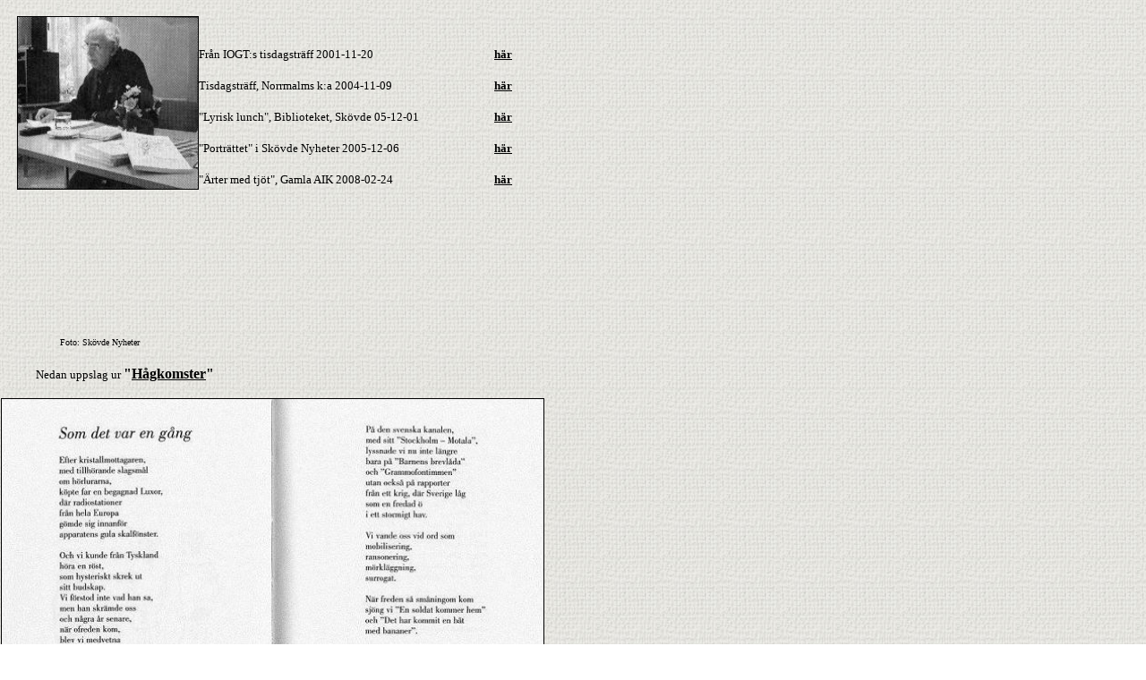

--- FILE ---
content_type: text/html
request_url: https://perowestman.se/pow/vdikt.htm
body_size: 1124
content:
<!DOCTYPE HTML PUBLIC "-//W3C//DTD HTML 4.0 Transitional//EN">
<HTML><HEAD>
<meta http-equiv="Content-Language" content="sv">
<TITLE>Per O Westman</TITLE>
<META http-equiv=Content-Type content="text/html; charset=windows-1252">
<META content="Microsoft FrontPage 5.0" name=GENERATOR>
<meta name="ProgId" content="FrontPage.Editor.Document">
</HEAD>
<BODY text=#000000 vLink=#000000 aLink=#000000 link=#000000 bgColor=#ffffff 
leftMargin=0 topMargin=0 marginheight="0" 
marginwidth="0" background="wall1.jpg">
<table width="606" border="0" cellspacing="0" cellpadding="0" height="144">
  <tr>
    <td width="200" height="141" valign="top">
    <p style="margin-left: 1" align="center">
    &nbsp;&nbsp;&nbsp;&nbsp;&nbsp;&nbsp;&nbsp;&nbsp;&nbsp;<img border="1" src="Dikter/POW.JPG" width="201" height="192" align="right">&nbsp;&nbsp;&nbsp;&nbsp;<br>
    &nbsp;&nbsp;&nbsp;
    <font face="Verdana" size="1">&nbsp;&nbsp;&nbsp;&nbsp;&nbsp;&nbsp;</font><font face="Verdana" size="1">&nbsp;&nbsp;<br>
    <br>
    <br>
    <br>
    <br>
    <br>
    <br>
    <br>
    <br>
    <br>
    <br>
    <br>
    <br>
    <br>
    <br>
    &nbsp; Foto: Skövde Nyheter&nbsp;&nbsp;
    </font></td>
    <td width="358" height="141" valign="top">
    &nbsp;<table border="0" cellspacing="0" width="110%" id="AutoNumber1" style="border-collapse: collapse" bordercolor="#111111" cellpadding="0" height="168">
      <tr>
        <td width="78%" valign="top" height="35">
        &nbsp;</td>
        <td width="22%" valign="middle" height="35">
        &nbsp;</td>
      </tr>
      <tr>
        <td width="78%" valign="top" height="35">
    <span style="font-weight: 400">
        <font size="2" face="Verdana">Från IOGT:s tisdagsträff 2001-11-20</font></span></td>
        <td width="22%" valign="top" height="35">
        <b><font face="Verdana" size="2">
        <a href="IOGT.htm">här</a></font></b></td>
      </tr>
      <tr>
        <td width="78%" valign="top" height="35">
    <span style="font-weight: 400"><font size="2" face="Verdana">Tisdagsträff, Norrmalms k:a 
        2004-11-09
    </font></span></td>
        <td width="22%" valign="top" height="35"><font size="2" face="Verdana">
        <b>
    <a href="NorrKyrkan.htm"><u>här</u></a></b><span style="font-weight: 400">&nbsp;<br>
        &nbsp;</span></font></td>
      </tr>
      <tr>
        <td width="78%" valign="top" height="35">
    <span style="font-weight: 400"><font size="2" face="Verdana">
        &quot;Lyrisk lunch&quot;, Biblioteket, Skövde 05-12-01</font></span></td>
        <td width="22%" valign="top" height="35"><b><font size="2" face="Verdana"><a href="Dikter/LyriskLunch.htm"><u>här</u></a></font></b><br>
&nbsp;</td>
      </tr>
      <tr>
        <td width="78%" valign="top" height="35"> <font size="2" face="Verdana"><span style="font-weight: 400">
        &quot;Porträttet&quot; i Skövde Nyheter 2005-12-06 </span></font></td>
        <td width="22%" height="35"><b><font size="2" face="Verdana">
    <u><a href="SN051206.htm">här</a></u></font></b><br>
&nbsp;</td>
      </tr>
      <tr>
        <td width="78%" valign="top" height="1"><font size="2" face="Verdana"><span style="font-weight: 400">
        &quot;Ärter med tjöt&quot;, Gamla AIK 2008-02-24<br>
        <br>
        &nbsp;</span></font></td>
        <td width="22%" valign="top" height="1">
        <u><b><font size="2" face="Verdana">
        <a href="SkovdeAIK/Ga%20AIK-Tjat.htm">här</a></font></b></u><br>
        <br>
        &nbsp;</td>
      </tr>
    </table>
</td>
  </tr>
  </table>
<h4 style="margin-left: 1">
<font size="2" face="Verdana"> <span style="font-weight: 400">&nbsp;</span></font><font size="2" face="Verdana"><span style="font-weight: 400">&nbsp;&nbsp;&nbsp;&nbsp;&nbsp;&nbsp;&nbsp;&nbsp;&nbsp;&nbsp;&nbsp;
        Nedan uppslag ur </span></font> 
<font face="Verdana"> <b>&quot;<a href="AnvandaDikter/ASomDetVarNy.htm">Hågkomster</a>&quot;<br>
<br>
</b><a href="AnvandaDikter/ASomDetVarNy.htm"><font size="2">
<img border="1" src="bilder/Hagk02.JPG" width="605" height="430" align="left"></font></a><b><br>
<br>
<br>
<br>
&nbsp;</b></font></h4>
<h4 style="margin-left: 1">
<font face="Verdana">
<font size="1">
<br>
<br>
<br>
<br>
<br>
<br>
<br>
<br>
<br>
<br>
<br>
<br>
<br>
<br>
<br>
<br>
<br>
<br>
<br>
<br>
<br>
<br>
<br>
<br>
<br>
<br>
<br>
</font><font size="2">
<br>
&nbsp; Till <a href="main.html">Startsidan</a></font></font></h4>
<p style="margin-left: 1">
&nbsp;</p>
<p style="margin-left: 1">
&nbsp;</p>
<p style="margin-left: 1">
&nbsp;</p>
</BODY></HTML>